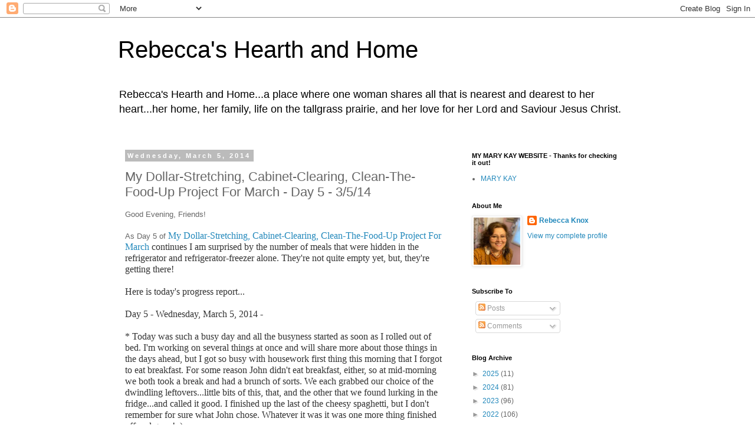

--- FILE ---
content_type: text/html; charset=UTF-8
request_url: https://www.rebeccashearthandhome.com/b/stats?style=BLACK_TRANSPARENT&timeRange=ALL_TIME&token=APq4FmDJ_QmANeF1b_euom3ZTqgbHOFT4GWRW2fGm3CXqUjiqnrelpYvTsh4trDQa2DCBjY3Cp_K8KyhzlJ26Wi7eTdltaAP_A
body_size: 41
content:
{"total":3301824,"sparklineOptions":{"backgroundColor":{"fillOpacity":0.1,"fill":"#000000"},"series":[{"areaOpacity":0.3,"color":"#202020"}]},"sparklineData":[[0,80],[1,42],[2,25],[3,26],[4,16],[5,33],[6,26],[7,23],[8,31],[9,24],[10,24],[11,21],[12,20],[13,21],[14,22],[15,24],[16,28],[17,28],[18,31],[19,36],[20,31],[21,29],[22,26],[23,33],[24,100],[25,39],[26,27],[27,24],[28,31],[29,12]],"nextTickMs":128571}

--- FILE ---
content_type: text/html; charset=utf-8
request_url: https://www.google.com/recaptcha/api2/aframe
body_size: 267
content:
<!DOCTYPE HTML><html><head><meta http-equiv="content-type" content="text/html; charset=UTF-8"></head><body><script nonce="Glm8bsYS-BXGWcaNVpKy9Q">/** Anti-fraud and anti-abuse applications only. See google.com/recaptcha */ try{var clients={'sodar':'https://pagead2.googlesyndication.com/pagead/sodar?'};window.addEventListener("message",function(a){try{if(a.source===window.parent){var b=JSON.parse(a.data);var c=clients[b['id']];if(c){var d=document.createElement('img');d.src=c+b['params']+'&rc='+(localStorage.getItem("rc::a")?sessionStorage.getItem("rc::b"):"");window.document.body.appendChild(d);sessionStorage.setItem("rc::e",parseInt(sessionStorage.getItem("rc::e")||0)+1);localStorage.setItem("rc::h",'1768738990849');}}}catch(b){}});window.parent.postMessage("_grecaptcha_ready", "*");}catch(b){}</script></body></html>